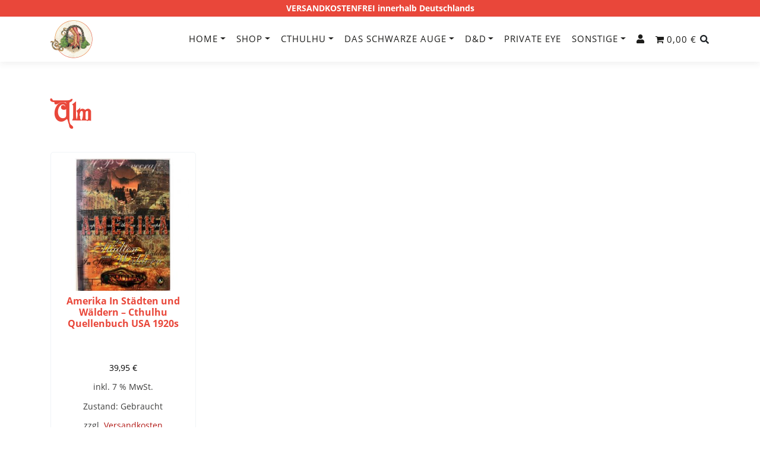

--- FILE ---
content_type: text/html; charset=UTF-8
request_url: https://www.weltentor-rollenspiel.de/produkt-schlagwort/ulm/
body_size: 13709
content:
<!DOCTYPE html>
<html lang="de">
<head>
	<meta charset="UTF-8">
	<meta http-equiv="X-UA-Compatible" content="IE=edge">
	<link rel="shortcut icon" href="https://www.weltentor-rollenspiel.de/wp-content/themes/weltentor-rollenspiel/favicon.ico" type="image/x-icon">
	<meta name="viewport" content="width=device-width, initial-scale=1.0">
	<meta name='robots' content='index, follow, max-image-preview:large, max-snippet:-1, max-video-preview:-1' />

	<!-- This site is optimized with the Yoast SEO plugin v26.7 - https://yoast.com/wordpress/plugins/seo/ -->
	<title>Ulm Archive - Weltentor Rollenspiel</title>
	<link rel="canonical" href="https://www.weltentor-rollenspiel.de/produkt-schlagwort/ulm/" />
	<meta property="og:locale" content="de_DE" />
	<meta property="og:type" content="article" />
	<meta property="og:title" content="Ulm Archive - Weltentor Rollenspiel" />
	<meta property="og:url" content="https://www.weltentor-rollenspiel.de/produkt-schlagwort/ulm/" />
	<meta property="og:site_name" content="Weltentor Rollenspiel" />
	<meta name="twitter:card" content="summary_large_image" />
	<script type="application/ld+json" class="yoast-schema-graph">{"@context":"https://schema.org","@graph":[{"@type":"CollectionPage","@id":"https://www.weltentor-rollenspiel.de/produkt-schlagwort/ulm/","url":"https://www.weltentor-rollenspiel.de/produkt-schlagwort/ulm/","name":"Ulm Archive - Weltentor Rollenspiel","isPartOf":{"@id":"https://www.weltentor-rollenspiel.de/#website"},"primaryImageOfPage":{"@id":"https://www.weltentor-rollenspiel.de/produkt-schlagwort/ulm/#primaryimage"},"image":{"@id":"https://www.weltentor-rollenspiel.de/produkt-schlagwort/ulm/#primaryimage"},"thumbnailUrl":"https://www.weltentor-rollenspiel.de/wp-content/uploads/2021/06/weltentor-rollenspiel-Cthulhu-Amerika-In-Staedten-und-Waeldern-1.jpg","breadcrumb":{"@id":"https://www.weltentor-rollenspiel.de/produkt-schlagwort/ulm/#breadcrumb"},"inLanguage":"de"},{"@type":"ImageObject","inLanguage":"de","@id":"https://www.weltentor-rollenspiel.de/produkt-schlagwort/ulm/#primaryimage","url":"https://www.weltentor-rollenspiel.de/wp-content/uploads/2021/06/weltentor-rollenspiel-Cthulhu-Amerika-In-Staedten-und-Waeldern-1.jpg","contentUrl":"https://www.weltentor-rollenspiel.de/wp-content/uploads/2021/06/weltentor-rollenspiel-Cthulhu-Amerika-In-Staedten-und-Waeldern-1.jpg","width":800,"height":800,"caption":"Amerika In Städten und Wäldern - Cthulhu Quellenbuch USA 1920s"},{"@type":"BreadcrumbList","@id":"https://www.weltentor-rollenspiel.de/produkt-schlagwort/ulm/#breadcrumb","itemListElement":[{"@type":"ListItem","position":1,"name":"Startseite","item":"https://www.weltentor-rollenspiel.de/"},{"@type":"ListItem","position":2,"name":"Ulm"}]},{"@type":"WebSite","@id":"https://www.weltentor-rollenspiel.de/#website","url":"https://www.weltentor-rollenspiel.de/","name":"Weltentor Rollenspiel","description":"Shop","publisher":{"@id":"https://www.weltentor-rollenspiel.de/#/schema/person/c6e085e4e87095d77b390cb892f1c90f"},"potentialAction":[{"@type":"SearchAction","target":{"@type":"EntryPoint","urlTemplate":"https://www.weltentor-rollenspiel.de/?s={search_term_string}"},"query-input":{"@type":"PropertyValueSpecification","valueRequired":true,"valueName":"search_term_string"}}],"inLanguage":"de"},{"@type":["Person","Organization"],"@id":"https://www.weltentor-rollenspiel.de/#/schema/person/c6e085e4e87095d77b390cb892f1c90f","name":"Weltentor Rollenspiel","logo":{"@id":"https://www.weltentor-rollenspiel.de/#/schema/person/image/"},"sameAs":["https://www.weltentor-rollenspiel.de/"]}]}</script>
	<!-- / Yoast SEO plugin. -->


<link rel="alternate" type="application/rss+xml" title="Weltentor Rollenspiel &raquo; Ulm Schlagwort Feed" href="https://www.weltentor-rollenspiel.de/produkt-schlagwort/ulm/feed/" />
<style id='wp-img-auto-sizes-contain-inline-css' type='text/css'>
img:is([sizes=auto i],[sizes^="auto," i]){contain-intrinsic-size:3000px 1500px}
/*# sourceURL=wp-img-auto-sizes-contain-inline-css */
</style>
<style id='wp-block-library-inline-css' type='text/css'>
:root{--wp-block-synced-color:#7a00df;--wp-block-synced-color--rgb:122,0,223;--wp-bound-block-color:var(--wp-block-synced-color);--wp-editor-canvas-background:#ddd;--wp-admin-theme-color:#007cba;--wp-admin-theme-color--rgb:0,124,186;--wp-admin-theme-color-darker-10:#006ba1;--wp-admin-theme-color-darker-10--rgb:0,107,160.5;--wp-admin-theme-color-darker-20:#005a87;--wp-admin-theme-color-darker-20--rgb:0,90,135;--wp-admin-border-width-focus:2px}@media (min-resolution:192dpi){:root{--wp-admin-border-width-focus:1.5px}}.wp-element-button{cursor:pointer}:root .has-very-light-gray-background-color{background-color:#eee}:root .has-very-dark-gray-background-color{background-color:#313131}:root .has-very-light-gray-color{color:#eee}:root .has-very-dark-gray-color{color:#313131}:root .has-vivid-green-cyan-to-vivid-cyan-blue-gradient-background{background:linear-gradient(135deg,#00d084,#0693e3)}:root .has-purple-crush-gradient-background{background:linear-gradient(135deg,#34e2e4,#4721fb 50%,#ab1dfe)}:root .has-hazy-dawn-gradient-background{background:linear-gradient(135deg,#faaca8,#dad0ec)}:root .has-subdued-olive-gradient-background{background:linear-gradient(135deg,#fafae1,#67a671)}:root .has-atomic-cream-gradient-background{background:linear-gradient(135deg,#fdd79a,#004a59)}:root .has-nightshade-gradient-background{background:linear-gradient(135deg,#330968,#31cdcf)}:root .has-midnight-gradient-background{background:linear-gradient(135deg,#020381,#2874fc)}:root{--wp--preset--font-size--normal:16px;--wp--preset--font-size--huge:42px}.has-regular-font-size{font-size:1em}.has-larger-font-size{font-size:2.625em}.has-normal-font-size{font-size:var(--wp--preset--font-size--normal)}.has-huge-font-size{font-size:var(--wp--preset--font-size--huge)}.has-text-align-center{text-align:center}.has-text-align-left{text-align:left}.has-text-align-right{text-align:right}.has-fit-text{white-space:nowrap!important}#end-resizable-editor-section{display:none}.aligncenter{clear:both}.items-justified-left{justify-content:flex-start}.items-justified-center{justify-content:center}.items-justified-right{justify-content:flex-end}.items-justified-space-between{justify-content:space-between}.screen-reader-text{border:0;clip-path:inset(50%);height:1px;margin:-1px;overflow:hidden;padding:0;position:absolute;width:1px;word-wrap:normal!important}.screen-reader-text:focus{background-color:#ddd;clip-path:none;color:#444;display:block;font-size:1em;height:auto;left:5px;line-height:normal;padding:15px 23px 14px;text-decoration:none;top:5px;width:auto;z-index:100000}html :where(.has-border-color){border-style:solid}html :where([style*=border-top-color]){border-top-style:solid}html :where([style*=border-right-color]){border-right-style:solid}html :where([style*=border-bottom-color]){border-bottom-style:solid}html :where([style*=border-left-color]){border-left-style:solid}html :where([style*=border-width]){border-style:solid}html :where([style*=border-top-width]){border-top-style:solid}html :where([style*=border-right-width]){border-right-style:solid}html :where([style*=border-bottom-width]){border-bottom-style:solid}html :where([style*=border-left-width]){border-left-style:solid}html :where(img[class*=wp-image-]){height:auto;max-width:100%}:where(figure){margin:0 0 1em}html :where(.is-position-sticky){--wp-admin--admin-bar--position-offset:var(--wp-admin--admin-bar--height,0px)}@media screen and (max-width:600px){html :where(.is-position-sticky){--wp-admin--admin-bar--position-offset:0px}}

/*# sourceURL=wp-block-library-inline-css */
</style><style id='global-styles-inline-css' type='text/css'>
:root{--wp--preset--aspect-ratio--square: 1;--wp--preset--aspect-ratio--4-3: 4/3;--wp--preset--aspect-ratio--3-4: 3/4;--wp--preset--aspect-ratio--3-2: 3/2;--wp--preset--aspect-ratio--2-3: 2/3;--wp--preset--aspect-ratio--16-9: 16/9;--wp--preset--aspect-ratio--9-16: 9/16;--wp--preset--color--black: #000000;--wp--preset--color--cyan-bluish-gray: #abb8c3;--wp--preset--color--white: #ffffff;--wp--preset--color--pale-pink: #f78da7;--wp--preset--color--vivid-red: #cf2e2e;--wp--preset--color--luminous-vivid-orange: #ff6900;--wp--preset--color--luminous-vivid-amber: #fcb900;--wp--preset--color--light-green-cyan: #7bdcb5;--wp--preset--color--vivid-green-cyan: #00d084;--wp--preset--color--pale-cyan-blue: #8ed1fc;--wp--preset--color--vivid-cyan-blue: #0693e3;--wp--preset--color--vivid-purple: #9b51e0;--wp--preset--gradient--vivid-cyan-blue-to-vivid-purple: linear-gradient(135deg,rgb(6,147,227) 0%,rgb(155,81,224) 100%);--wp--preset--gradient--light-green-cyan-to-vivid-green-cyan: linear-gradient(135deg,rgb(122,220,180) 0%,rgb(0,208,130) 100%);--wp--preset--gradient--luminous-vivid-amber-to-luminous-vivid-orange: linear-gradient(135deg,rgb(252,185,0) 0%,rgb(255,105,0) 100%);--wp--preset--gradient--luminous-vivid-orange-to-vivid-red: linear-gradient(135deg,rgb(255,105,0) 0%,rgb(207,46,46) 100%);--wp--preset--gradient--very-light-gray-to-cyan-bluish-gray: linear-gradient(135deg,rgb(238,238,238) 0%,rgb(169,184,195) 100%);--wp--preset--gradient--cool-to-warm-spectrum: linear-gradient(135deg,rgb(74,234,220) 0%,rgb(151,120,209) 20%,rgb(207,42,186) 40%,rgb(238,44,130) 60%,rgb(251,105,98) 80%,rgb(254,248,76) 100%);--wp--preset--gradient--blush-light-purple: linear-gradient(135deg,rgb(255,206,236) 0%,rgb(152,150,240) 100%);--wp--preset--gradient--blush-bordeaux: linear-gradient(135deg,rgb(254,205,165) 0%,rgb(254,45,45) 50%,rgb(107,0,62) 100%);--wp--preset--gradient--luminous-dusk: linear-gradient(135deg,rgb(255,203,112) 0%,rgb(199,81,192) 50%,rgb(65,88,208) 100%);--wp--preset--gradient--pale-ocean: linear-gradient(135deg,rgb(255,245,203) 0%,rgb(182,227,212) 50%,rgb(51,167,181) 100%);--wp--preset--gradient--electric-grass: linear-gradient(135deg,rgb(202,248,128) 0%,rgb(113,206,126) 100%);--wp--preset--gradient--midnight: linear-gradient(135deg,rgb(2,3,129) 0%,rgb(40,116,252) 100%);--wp--preset--font-size--small: 13px;--wp--preset--font-size--medium: 20px;--wp--preset--font-size--large: 36px;--wp--preset--font-size--x-large: 42px;--wp--preset--spacing--20: 0.44rem;--wp--preset--spacing--30: 0.67rem;--wp--preset--spacing--40: 1rem;--wp--preset--spacing--50: 1.5rem;--wp--preset--spacing--60: 2.25rem;--wp--preset--spacing--70: 3.38rem;--wp--preset--spacing--80: 5.06rem;--wp--preset--shadow--natural: 6px 6px 9px rgba(0, 0, 0, 0.2);--wp--preset--shadow--deep: 12px 12px 50px rgba(0, 0, 0, 0.4);--wp--preset--shadow--sharp: 6px 6px 0px rgba(0, 0, 0, 0.2);--wp--preset--shadow--outlined: 6px 6px 0px -3px rgb(255, 255, 255), 6px 6px rgb(0, 0, 0);--wp--preset--shadow--crisp: 6px 6px 0px rgb(0, 0, 0);}:where(.is-layout-flex){gap: 0.5em;}:where(.is-layout-grid){gap: 0.5em;}body .is-layout-flex{display: flex;}.is-layout-flex{flex-wrap: wrap;align-items: center;}.is-layout-flex > :is(*, div){margin: 0;}body .is-layout-grid{display: grid;}.is-layout-grid > :is(*, div){margin: 0;}:where(.wp-block-columns.is-layout-flex){gap: 2em;}:where(.wp-block-columns.is-layout-grid){gap: 2em;}:where(.wp-block-post-template.is-layout-flex){gap: 1.25em;}:where(.wp-block-post-template.is-layout-grid){gap: 1.25em;}.has-black-color{color: var(--wp--preset--color--black) !important;}.has-cyan-bluish-gray-color{color: var(--wp--preset--color--cyan-bluish-gray) !important;}.has-white-color{color: var(--wp--preset--color--white) !important;}.has-pale-pink-color{color: var(--wp--preset--color--pale-pink) !important;}.has-vivid-red-color{color: var(--wp--preset--color--vivid-red) !important;}.has-luminous-vivid-orange-color{color: var(--wp--preset--color--luminous-vivid-orange) !important;}.has-luminous-vivid-amber-color{color: var(--wp--preset--color--luminous-vivid-amber) !important;}.has-light-green-cyan-color{color: var(--wp--preset--color--light-green-cyan) !important;}.has-vivid-green-cyan-color{color: var(--wp--preset--color--vivid-green-cyan) !important;}.has-pale-cyan-blue-color{color: var(--wp--preset--color--pale-cyan-blue) !important;}.has-vivid-cyan-blue-color{color: var(--wp--preset--color--vivid-cyan-blue) !important;}.has-vivid-purple-color{color: var(--wp--preset--color--vivid-purple) !important;}.has-black-background-color{background-color: var(--wp--preset--color--black) !important;}.has-cyan-bluish-gray-background-color{background-color: var(--wp--preset--color--cyan-bluish-gray) !important;}.has-white-background-color{background-color: var(--wp--preset--color--white) !important;}.has-pale-pink-background-color{background-color: var(--wp--preset--color--pale-pink) !important;}.has-vivid-red-background-color{background-color: var(--wp--preset--color--vivid-red) !important;}.has-luminous-vivid-orange-background-color{background-color: var(--wp--preset--color--luminous-vivid-orange) !important;}.has-luminous-vivid-amber-background-color{background-color: var(--wp--preset--color--luminous-vivid-amber) !important;}.has-light-green-cyan-background-color{background-color: var(--wp--preset--color--light-green-cyan) !important;}.has-vivid-green-cyan-background-color{background-color: var(--wp--preset--color--vivid-green-cyan) !important;}.has-pale-cyan-blue-background-color{background-color: var(--wp--preset--color--pale-cyan-blue) !important;}.has-vivid-cyan-blue-background-color{background-color: var(--wp--preset--color--vivid-cyan-blue) !important;}.has-vivid-purple-background-color{background-color: var(--wp--preset--color--vivid-purple) !important;}.has-black-border-color{border-color: var(--wp--preset--color--black) !important;}.has-cyan-bluish-gray-border-color{border-color: var(--wp--preset--color--cyan-bluish-gray) !important;}.has-white-border-color{border-color: var(--wp--preset--color--white) !important;}.has-pale-pink-border-color{border-color: var(--wp--preset--color--pale-pink) !important;}.has-vivid-red-border-color{border-color: var(--wp--preset--color--vivid-red) !important;}.has-luminous-vivid-orange-border-color{border-color: var(--wp--preset--color--luminous-vivid-orange) !important;}.has-luminous-vivid-amber-border-color{border-color: var(--wp--preset--color--luminous-vivid-amber) !important;}.has-light-green-cyan-border-color{border-color: var(--wp--preset--color--light-green-cyan) !important;}.has-vivid-green-cyan-border-color{border-color: var(--wp--preset--color--vivid-green-cyan) !important;}.has-pale-cyan-blue-border-color{border-color: var(--wp--preset--color--pale-cyan-blue) !important;}.has-vivid-cyan-blue-border-color{border-color: var(--wp--preset--color--vivid-cyan-blue) !important;}.has-vivid-purple-border-color{border-color: var(--wp--preset--color--vivid-purple) !important;}.has-vivid-cyan-blue-to-vivid-purple-gradient-background{background: var(--wp--preset--gradient--vivid-cyan-blue-to-vivid-purple) !important;}.has-light-green-cyan-to-vivid-green-cyan-gradient-background{background: var(--wp--preset--gradient--light-green-cyan-to-vivid-green-cyan) !important;}.has-luminous-vivid-amber-to-luminous-vivid-orange-gradient-background{background: var(--wp--preset--gradient--luminous-vivid-amber-to-luminous-vivid-orange) !important;}.has-luminous-vivid-orange-to-vivid-red-gradient-background{background: var(--wp--preset--gradient--luminous-vivid-orange-to-vivid-red) !important;}.has-very-light-gray-to-cyan-bluish-gray-gradient-background{background: var(--wp--preset--gradient--very-light-gray-to-cyan-bluish-gray) !important;}.has-cool-to-warm-spectrum-gradient-background{background: var(--wp--preset--gradient--cool-to-warm-spectrum) !important;}.has-blush-light-purple-gradient-background{background: var(--wp--preset--gradient--blush-light-purple) !important;}.has-blush-bordeaux-gradient-background{background: var(--wp--preset--gradient--blush-bordeaux) !important;}.has-luminous-dusk-gradient-background{background: var(--wp--preset--gradient--luminous-dusk) !important;}.has-pale-ocean-gradient-background{background: var(--wp--preset--gradient--pale-ocean) !important;}.has-electric-grass-gradient-background{background: var(--wp--preset--gradient--electric-grass) !important;}.has-midnight-gradient-background{background: var(--wp--preset--gradient--midnight) !important;}.has-small-font-size{font-size: var(--wp--preset--font-size--small) !important;}.has-medium-font-size{font-size: var(--wp--preset--font-size--medium) !important;}.has-large-font-size{font-size: var(--wp--preset--font-size--large) !important;}.has-x-large-font-size{font-size: var(--wp--preset--font-size--x-large) !important;}
/*# sourceURL=global-styles-inline-css */
</style>

<style id='classic-theme-styles-inline-css' type='text/css'>
/*! This file is auto-generated */
.wp-block-button__link{color:#fff;background-color:#32373c;border-radius:9999px;box-shadow:none;text-decoration:none;padding:calc(.667em + 2px) calc(1.333em + 2px);font-size:1.125em}.wp-block-file__button{background:#32373c;color:#fff;text-decoration:none}
/*# sourceURL=/wp-includes/css/classic-themes.min.css */
</style>
<link rel='stylesheet' id='wp-bootstrap-blocks-styles-css' href='https://www.weltentor-rollenspiel.de/wp-content/plugins/wp-bootstrap-blocks/build/style-index.css' type='text/css' media='all' />
<link rel='stylesheet' id='contact-form-7-css' href='https://www.weltentor-rollenspiel.de/wp-content/plugins/contact-form-7/includes/css/styles.css' type='text/css' media='all' />
<link rel='stylesheet' id='woocommerce-layout-css' href='https://www.weltentor-rollenspiel.de/wp-content/plugins/woocommerce/assets/css/woocommerce-layout.css' type='text/css' media='all' />
<link rel='stylesheet' id='woocommerce-smallscreen-css' href='https://www.weltentor-rollenspiel.de/wp-content/plugins/woocommerce/assets/css/woocommerce-smallscreen.css' type='text/css' media='only screen and (max-width: 768px)' />
<link rel='stylesheet' id='woocommerce-general-css' href='https://www.weltentor-rollenspiel.de/wp-content/plugins/woocommerce/assets/css/woocommerce.css' type='text/css' media='all' />
<style id='woocommerce-inline-inline-css' type='text/css'>
.woocommerce form .form-row .required { visibility: visible; }
/*# sourceURL=woocommerce-inline-inline-css */
</style>
<link rel='stylesheet' id='bootstrap-css' href='https://www.weltentor-rollenspiel.de/wp-content/themes/weltentor-rollenspiel/bootstrap/css/bootstrap.min.css' type='text/css' media='all' />
<link rel='stylesheet' id='fontawesome-css' href='https://www.weltentor-rollenspiel.de/wp-content/themes/weltentor-rollenspiel/css/fontawesome.min.css' type='text/css' media='all' />
<link rel='stylesheet' id='shop-css' href='https://www.weltentor-rollenspiel.de/wp-content/themes/weltentor-rollenspiel/css/woocommerce.min.css' type='text/css' media='all' />
<link rel='stylesheet' id='animate-css' href='https://www.weltentor-rollenspiel.de/wp-content/themes/weltentor-rollenspiel/css/animate.min.css' type='text/css' media='all' />
<link rel='stylesheet' id='aos-css-css' href='https://www.weltentor-rollenspiel.de/wp-content/themes/weltentor-rollenspiel/css/aos.min.css' type='text/css' media='all' />
<link rel='stylesheet' id='style-css' href='https://www.weltentor-rollenspiel.de/wp-content/themes/weltentor-rollenspiel/style.css' type='text/css' media='all' />
<link rel='stylesheet' id='fancybox-css' href='https://www.weltentor-rollenspiel.de/wp-content/plugins/easy-fancybox/fancybox/1.5.4/jquery.fancybox.min.css' type='text/css' media='screen' />
<link rel='stylesheet' id='wpmenucart-icons-css' href='https://www.weltentor-rollenspiel.de/wp-content/plugins/wp-menu-cart-pro/assets/css/wpmenucart-icons-pro.min.css' type='text/css' media='all' />
<style id='wpmenucart-icons-inline-css' type='text/css'>
@font-face {
	font-family:'WPMenuCart';
	src: url('https://www.weltentor-rollenspiel.de/wp-content/plugins/wp-menu-cart-pro/assets/fonts/WPMenuCart.eot');
	src: url('https://www.weltentor-rollenspiel.de/wp-content/plugins/wp-menu-cart-pro/assets/fonts/WPMenuCart.eot?#iefix') format('embedded-opentype'),
		 url('https://www.weltentor-rollenspiel.de/wp-content/plugins/wp-menu-cart-pro/assets/fonts/WPMenuCart.woff2') format('woff2'),
		 url('https://www.weltentor-rollenspiel.de/wp-content/plugins/wp-menu-cart-pro/assets/fonts/WPMenuCart.woff') format('woff'),
		 url('https://www.weltentor-rollenspiel.de/wp-content/plugins/wp-menu-cart-pro/assets/fonts/WPMenuCart.ttf') format('truetype'),
		 url('https://www.weltentor-rollenspiel.de/wp-content/plugins/wp-menu-cart-pro/assets/fonts/WPMenuCart.svg#WPMenuCart') format('svg');
	font-weight:normal;
	font-style:normal;
	font-display:swap;
}
/*# sourceURL=wpmenucart-icons-inline-css */
</style>
<link rel='stylesheet' id='wpmenucart-css' href='https://www.weltentor-rollenspiel.de/wp-content/plugins/wp-menu-cart-pro/assets/css/wpmenucart-main.min.css' type='text/css' media='all' />
<link rel='stylesheet' id='woocommerce-gzd-layout-css' href='https://www.weltentor-rollenspiel.de/wp-content/plugins/woocommerce-germanized/build/static/layout-styles.css' type='text/css' media='all' />
<style id='woocommerce-gzd-layout-inline-css' type='text/css'>
.woocommerce-checkout .shop_table { background-color: #eeeeee; } .product p.deposit-packaging-type { font-size: 1.2em !important; } p.woocommerce-shipping-destination { display: none; }
                .wc-gzd-nutri-score-value-a {
                    background: url(https://www.weltentor-rollenspiel.de/wp-content/plugins/woocommerce-germanized/assets/images/nutri-score-a.svg) no-repeat;
                }
                .wc-gzd-nutri-score-value-b {
                    background: url(https://www.weltentor-rollenspiel.de/wp-content/plugins/woocommerce-germanized/assets/images/nutri-score-b.svg) no-repeat;
                }
                .wc-gzd-nutri-score-value-c {
                    background: url(https://www.weltentor-rollenspiel.de/wp-content/plugins/woocommerce-germanized/assets/images/nutri-score-c.svg) no-repeat;
                }
                .wc-gzd-nutri-score-value-d {
                    background: url(https://www.weltentor-rollenspiel.de/wp-content/plugins/woocommerce-germanized/assets/images/nutri-score-d.svg) no-repeat;
                }
                .wc-gzd-nutri-score-value-e {
                    background: url(https://www.weltentor-rollenspiel.de/wp-content/plugins/woocommerce-germanized/assets/images/nutri-score-e.svg) no-repeat;
                }
            
/*# sourceURL=woocommerce-gzd-layout-inline-css */
</style>
<script type="text/javascript" src="https://www.weltentor-rollenspiel.de/wp-includes/js/jquery/jquery.min.js" id="jquery-core-js"></script>
<script type="text/javascript" src="https://www.weltentor-rollenspiel.de/wp-includes/js/jquery/jquery-migrate.min.js" id="jquery-migrate-js"></script>
<script type="text/javascript" src="https://www.weltentor-rollenspiel.de/wp-content/plugins/woocommerce/assets/js/jquery-blockui/jquery.blockUI.min.js" id="wc-jquery-blockui-js" defer="defer" data-wp-strategy="defer"></script>
<script type="text/javascript" id="wc-add-to-cart-js-extra">
/* <![CDATA[ */
var wc_add_to_cart_params = {"ajax_url":"/wp-admin/admin-ajax.php","wc_ajax_url":"/?wc-ajax=%%endpoint%%","i18n_view_cart":"Warenkorb anzeigen","cart_url":"https://www.weltentor-rollenspiel.de/warenkorb/","is_cart":"","cart_redirect_after_add":"no"};
//# sourceURL=wc-add-to-cart-js-extra
/* ]]> */
</script>
<script type="text/javascript" src="https://www.weltentor-rollenspiel.de/wp-content/plugins/woocommerce/assets/js/frontend/add-to-cart.min.js" id="wc-add-to-cart-js" defer="defer" data-wp-strategy="defer"></script>
<script type="text/javascript" src="https://www.weltentor-rollenspiel.de/wp-content/plugins/woocommerce/assets/js/js-cookie/js.cookie.min.js" id="wc-js-cookie-js" defer="defer" data-wp-strategy="defer"></script>
<script type="text/javascript" id="woocommerce-js-extra">
/* <![CDATA[ */
var woocommerce_params = {"ajax_url":"/wp-admin/admin-ajax.php","wc_ajax_url":"/?wc-ajax=%%endpoint%%","i18n_password_show":"Passwort anzeigen","i18n_password_hide":"Passwort ausblenden"};
//# sourceURL=woocommerce-js-extra
/* ]]> */
</script>
<script type="text/javascript" src="https://www.weltentor-rollenspiel.de/wp-content/plugins/woocommerce/assets/js/frontend/woocommerce.min.js" id="woocommerce-js" defer="defer" data-wp-strategy="defer"></script>
<script type="text/javascript" id="wc-gzd-unit-price-observer-queue-js-extra">
/* <![CDATA[ */
var wc_gzd_unit_price_observer_queue_params = {"ajax_url":"/wp-admin/admin-ajax.php","wc_ajax_url":"/?wc-ajax=%%endpoint%%","refresh_unit_price_nonce":"bb6dd58b7a"};
//# sourceURL=wc-gzd-unit-price-observer-queue-js-extra
/* ]]> */
</script>
<script type="text/javascript" src="https://www.weltentor-rollenspiel.de/wp-content/plugins/woocommerce-germanized/build/static/unit-price-observer-queue.js" id="wc-gzd-unit-price-observer-queue-js" defer="defer" data-wp-strategy="defer"></script>
<script type="text/javascript" src="https://www.weltentor-rollenspiel.de/wp-content/plugins/woocommerce/assets/js/accounting/accounting.min.js" id="wc-accounting-js"></script>
<script type="text/javascript" id="wc-gzd-unit-price-observer-js-extra">
/* <![CDATA[ */
var wc_gzd_unit_price_observer_params = {"wrapper":".product","price_selector":{"p.price":{"is_total_price":false,"is_primary_selector":true,"quantity_selector":""}},"replace_price":"1","product_id":"1193","price_decimal_sep":",","price_thousand_sep":".","qty_selector":"input.quantity, input.qty","refresh_on_load":""};
//# sourceURL=wc-gzd-unit-price-observer-js-extra
/* ]]> */
</script>
<script type="text/javascript" src="https://www.weltentor-rollenspiel.de/wp-content/plugins/woocommerce-germanized/build/static/unit-price-observer.js" id="wc-gzd-unit-price-observer-js" defer="defer" data-wp-strategy="defer"></script>
<link rel="https://api.w.org/" href="https://www.weltentor-rollenspiel.de/wp-json/" /><link rel="alternate" title="JSON" type="application/json" href="https://www.weltentor-rollenspiel.de/wp-json/wp/v2/product_tag/288" />    <style>
    .quantity input::-webkit-outer-spin-button,
    .quantity input::-webkit-inner-spin-button {
        display: none;
        margin: 0;
    }
    .quantity input.qty {
        appearance: textfield;
        -webkit-appearance: none;
        -moz-appearance: textfield;
    }
    </style>
    	<noscript><style>.woocommerce-product-gallery{ opacity: 1 !important; }</style></noscript>
			<style type="text/css" id="wp-custom-css">
			#fancybox-content { border-width: 0px !important; }

.woocommerce .actions button.button:disabled {
  -webkit-transition: all 0.5s;
  -moz-transition: all 0.5s;
  -ms-transition: all 0.5s;
  -o-transition: all 0.5s;
  transition: all 0.5s;
  line-height: 34px;
  border-radius: 0;
  border: 0;
  background-color: #e1955e;
  color: #fff;
  box-shadow: none;
  text-shadow: none;
  padding-left: 10px;
  padding-right: 10px;
}

.woocommerce .actions button.button:disabled:hover {
  -webkit-transition: all 0.5s;
  -moz-transition: all 0.5s;
  -ms-transition: all 0.5s;
  -o-transition: all 0.5s;
  transition: all 0.5s;
  line-height: 34px;
  border-radius: 0;
  border: 0;
  background-color: #ed6f12;
  color: #fff;
  box-shadow: none;
  text-shadow: none;
  padding-left: 10px;
  padding-right: 10px;
}

.woocommerce-cart table.cart td.actions .coupon .input-text { padding: 14px 6px 14px; }		</style>
		<link rel='stylesheet' id='wc-blocks-style-css' href='https://www.weltentor-rollenspiel.de/wp-content/plugins/woocommerce/assets/client/blocks/wc-blocks.css' type='text/css' media='all' />
</head>
<body ontouchstart="" class="archive tax-product_tag term-ulm term-288 wp-theme-weltentor-rollenspiel theme-weltentor-rollenspiel woocommerce woocommerce-page woocommerce-no-js">
	<noscript>
    	<div class="alert alert-warning">
    	    <a href="#" class="close" data-dismiss="alert">&times;</a>
    	    Um den vollen Funktionsumfang dieser Webseite zu erfahren, benötigen Sie JavaScript. Hier finden Sie die <a target="_blank" href="http://www.enable-javascript.com/de/">Anleitung wie Sie JavaScript in Ihrem Browser einschalten</a>.    	</div>
	</noscript>
    <div class="scrollToTop aos-item" data-aos="fade-up"><i class="fas fa-angle-up"></i></div>
    <div class="page-wrapper">
		<div class="header-top">VERSANDKOSTENFREI innerhalb Deutschlands</div>
    	<!-- header-container - Anfang -->
		<header id="masthead" class="site-header header-contained is-sticky no-scroll no-t h-on-top" role="banner">
			<div class="followWrap" style="height: 75px;">
				<div class="container">
					<div class="site-branding">
						<div class="site-brand-inner site-image-logo">
														<a href="https://www.weltentor-rollenspiel.de/" title="Weltentor Rollenspiel" rel="home"><img id="logo_img" src="https://www.weltentor-rollenspiel.de/wp-content/uploads/2021/05/weltentor-logo-icon@2x.png" alt="Weltentor Rollenspiel"></a>
													</div>
					</div>
					<div class="header-right-wrapper">
						<a href="#0" id="nav-toggle">Menü<span></span></a>
						<nav id="site-navigation" class="main-navigation" role="navigation">
														<!-- Suche -Anfang -->
							<div class="header-dropdown-buttons">
								<div class="btn-group dropdown">
									<button type="button" class="btn dropdown-toggle" data-toggle="dropdown"><i class="fas fa-search"></i></button>
									<ul class="dropdown-menu dropdown-menu-right">
										<li class="btn-close"><button type="button" class="close">&times;</button></li>
										<li>
											<form role="search" class="search-box" method="get" action="https://www.weltentor-rollenspiel.de/">
	<div class="form-group row">
		<div class="col">
			<input id="search-form-1" type="text" class="form-control" placeholder="Suche..." value="" name="s">
			<button class="btn btn-primary">
    			<i class="fas fa-search"></i>
			</button>
			<input type="hidden" name="post_type" value="product" />
		</div>
	</div>
</form>										</li>
									</ul>
								</div>
							</div>
							<!-- Suche - Ende -->
														<ul id="menu-hauptmenue" class="nav-menu"><li itemscope="itemscope" itemtype="https://www.schema.org/SiteNavigationElement" id="menu-item-31" class="menu-item menu-item-type-post_type menu-item-object-page menu-item-home menu-item-has-children dropdown menu-item-31 nav-item"><a title="Home" href="https://www.weltentor-rollenspiel.de/" data-hover="dropdown" aria-haspopup="true" aria-expanded="false" class="dropdown-toggle nav-link" id="menu-item-dropdown-31">Home</a>
<ul class="sub-menu" aria-labelledby="menu-item-dropdown-31" role="menu">
	<li itemscope="itemscope" itemtype="https://www.schema.org/SiteNavigationElement" id="menu-item-32" class="menu-item menu-item-type-post_type menu-item-object-page menu-item-32 nav-item"><a title="Über uns" href="https://www.weltentor-rollenspiel.de/ueber-uns/" class="dropdown-item">Über uns</a></li>
	<li itemscope="itemscope" itemtype="https://www.schema.org/SiteNavigationElement" id="menu-item-2307" class="menu-item menu-item-type-post_type menu-item-object-page menu-item-2307 nav-item"><a title="Ankauf" href="https://www.weltentor-rollenspiel.de/home/ankauf/" class="dropdown-item">Ankauf</a></li>
	<li itemscope="itemscope" itemtype="https://www.schema.org/SiteNavigationElement" id="menu-item-55" class="menu-item menu-item-type-post_type menu-item-object-page menu-item-55 nav-item"><a title="Kontakt" href="https://www.weltentor-rollenspiel.de/kontakt/" class="dropdown-item">Kontakt</a></li>
</ul>
</li>
<li itemscope="itemscope" itemtype="https://www.schema.org/SiteNavigationElement" id="menu-item-105" class="menu-item menu-item-type-post_type menu-item-object-page menu-item-has-children dropdown menu-item-105 nav-item"><a title="Shop" href="https://www.weltentor-rollenspiel.de/shop/" data-hover="dropdown" aria-haspopup="true" aria-expanded="false" class="dropdown-toggle nav-link" id="menu-item-dropdown-105">Shop</a>
<ul class="sub-menu" aria-labelledby="menu-item-dropdown-105" role="menu">
	<li itemscope="itemscope" itemtype="https://www.schema.org/SiteNavigationElement" id="menu-item-1075" class="menu-item menu-item-type-taxonomy menu-item-object-product_cat menu-item-1075 nav-item"><a title="Weltentor&#039;s Best - unsere Empfehlung" href="https://www.weltentor-rollenspiel.de/shop/kategorie/weltentors-best/" class="dropdown-item">Weltentor&#8217;s Best &#8211; unsere Empfehlung</a></li>
	<li itemscope="itemscope" itemtype="https://www.schema.org/SiteNavigationElement" id="menu-item-590" class="menu-item menu-item-type-taxonomy menu-item-object-product_cat menu-item-590 nav-item"><a title="Neuheiten" href="https://www.weltentor-rollenspiel.de/shop/kategorie/neuheiten/" class="dropdown-item">Neuheiten</a></li>
	<li itemscope="itemscope" itemtype="https://www.schema.org/SiteNavigationElement" id="menu-item-589" class="menu-item menu-item-type-taxonomy menu-item-object-product_cat menu-item-589 nav-item"><a title="Coming Soon / Blick über den Horizont" href="https://www.weltentor-rollenspiel.de/shop/kategorie/coming-soon-blick-ueber-den-horizont/" class="dropdown-item">Coming Soon / Blick über den Horizont</a></li>
	<li itemscope="itemscope" itemtype="https://www.schema.org/SiteNavigationElement" id="menu-item-587" class="menu-item menu-item-type-taxonomy menu-item-object-product_cat menu-item-587 nav-item"><a title="Angebote / Sale" href="https://www.weltentor-rollenspiel.de/shop/kategorie/angebote-sale/" class="dropdown-item">Angebote / Sale</a></li>
	<li itemscope="itemscope" itemtype="https://www.schema.org/SiteNavigationElement" id="menu-item-588" class="menu-item menu-item-type-taxonomy menu-item-object-product_cat menu-item-588 nav-item"><a title="Aus unserem Tresor / Schatzkiste" href="https://www.weltentor-rollenspiel.de/shop/kategorie/aus-unserem-tresor-schatzkiste/" class="dropdown-item">Aus unserem Tresor / Schatzkiste</a></li>
</ul>
</li>
<li itemscope="itemscope" itemtype="https://www.schema.org/SiteNavigationElement" id="menu-item-563" class="menu-item menu-item-type-taxonomy menu-item-object-product_cat menu-item-has-children dropdown menu-item-563 nav-item"><a title="Cthulhu" href="https://www.weltentor-rollenspiel.de/shop/kategorie/rollenspiele/cthulhu-de/" data-hover="dropdown" aria-haspopup="true" aria-expanded="false" class="dropdown-toggle nav-link" id="menu-item-dropdown-563">Cthulhu</a>
<ul class="sub-menu" aria-labelledby="menu-item-dropdown-563" role="menu">
	<li itemscope="itemscope" itemtype="https://www.schema.org/SiteNavigationElement" id="menu-item-564" class="menu-item menu-item-type-taxonomy menu-item-object-product_cat menu-item-564 nav-item"><a title="Abenteuer" href="https://www.weltentor-rollenspiel.de/shop/kategorie/rollenspiele/cthulhu-de/abenteuer/" class="dropdown-item">Abenteuer</a></li>
	<li itemscope="itemscope" itemtype="https://www.schema.org/SiteNavigationElement" id="menu-item-565" class="menu-item menu-item-type-taxonomy menu-item-object-product_cat menu-item-565 nav-item"><a title="Regelwerke" href="https://www.weltentor-rollenspiel.de/shop/kategorie/rollenspiele/cthulhu-de/regelwerke/" class="dropdown-item">Regelwerke</a></li>
	<li itemscope="itemscope" itemtype="https://www.schema.org/SiteNavigationElement" id="menu-item-566" class="menu-item menu-item-type-taxonomy menu-item-object-product_cat menu-item-566 nav-item"><a title="Sonstiges" href="https://www.weltentor-rollenspiel.de/shop/kategorie/rollenspiele/cthulhu-de/sonstiges/" class="dropdown-item">Sonstiges</a></li>
	<li itemscope="itemscope" itemtype="https://www.schema.org/SiteNavigationElement" id="menu-item-567" class="menu-item menu-item-type-taxonomy menu-item-object-product_cat menu-item-567 nav-item"><a title="Spielhilfen und Quellenbände" href="https://www.weltentor-rollenspiel.de/shop/kategorie/rollenspiele/cthulhu-de/spielhilfen-und-quellenbaende/" class="dropdown-item">Spielhilfen und Quellenbände</a></li>
	<li itemscope="itemscope" itemtype="https://www.schema.org/SiteNavigationElement" id="menu-item-568" class="menu-item menu-item-type-taxonomy menu-item-object-product_cat menu-item-568 nav-item"><a title="Cthulhu (EN)" href="https://www.weltentor-rollenspiel.de/shop/kategorie/rollenspiele/cthulhu-en/" class="dropdown-item">Cthulhu (EN)</a></li>
</ul>
</li>
<li itemscope="itemscope" itemtype="https://www.schema.org/SiteNavigationElement" id="menu-item-569" class="menu-item menu-item-type-taxonomy menu-item-object-product_cat menu-item-has-children dropdown menu-item-569 nav-item"><a title="Das Schwarze Auge" href="https://www.weltentor-rollenspiel.de/shop/kategorie/rollenspiele/das-schwarze-auge-dsa/" data-hover="dropdown" aria-haspopup="true" aria-expanded="false" class="dropdown-toggle nav-link" id="menu-item-dropdown-569">Das Schwarze Auge</a>
<ul class="sub-menu" aria-labelledby="menu-item-dropdown-569" role="menu">
	<li itemscope="itemscope" itemtype="https://www.schema.org/SiteNavigationElement" id="menu-item-570" class="menu-item menu-item-type-taxonomy menu-item-object-product_cat menu-item-has-children dropdown menu-item-570 nav-item"><a title="DSA 1 bis 4" href="https://www.weltentor-rollenspiel.de/shop/kategorie/rollenspiele/das-schwarze-auge-dsa/dsa-1-bis-4/" class="dropdown-item">DSA 1 bis 4</a>
	<ul class="sub-menu" aria-labelledby="menu-item-dropdown-569" role="menu">
		<li itemscope="itemscope" itemtype="https://www.schema.org/SiteNavigationElement" id="menu-item-571" class="menu-item menu-item-type-taxonomy menu-item-object-product_cat menu-item-571 nav-item"><a title="Abenteuer" href="https://www.weltentor-rollenspiel.de/shop/kategorie/rollenspiele/das-schwarze-auge-dsa/dsa-1-bis-4/abenteuer-dsa-1-bis-4/" class="dropdown-item">Abenteuer</a></li>
		<li itemscope="itemscope" itemtype="https://www.schema.org/SiteNavigationElement" id="menu-item-572" class="menu-item menu-item-type-taxonomy menu-item-object-product_cat menu-item-572 nav-item"><a title="Regelwerke" href="https://www.weltentor-rollenspiel.de/shop/kategorie/rollenspiele/das-schwarze-auge-dsa/dsa-1-bis-4/regelwerke-dsa-1-bis-4/" class="dropdown-item">Regelwerke</a></li>
		<li itemscope="itemscope" itemtype="https://www.schema.org/SiteNavigationElement" id="menu-item-573" class="menu-item menu-item-type-taxonomy menu-item-object-product_cat menu-item-573 nav-item"><a title="Sonstiges" href="https://www.weltentor-rollenspiel.de/shop/kategorie/rollenspiele/das-schwarze-auge-dsa/dsa-1-bis-4/sonstiges-dsa-1-bis-4/" class="dropdown-item">Sonstiges</a></li>
		<li itemscope="itemscope" itemtype="https://www.schema.org/SiteNavigationElement" id="menu-item-574" class="menu-item menu-item-type-taxonomy menu-item-object-product_cat menu-item-574 nav-item"><a title="Spielhilfen und Quellenbände" href="https://www.weltentor-rollenspiel.de/shop/kategorie/rollenspiele/das-schwarze-auge-dsa/dsa-1-bis-4/spielhilfen-und-quellenbaende-dsa-1-bis-4/" class="dropdown-item">Spielhilfen und Quellenbände</a></li>
	</ul>
</li>
	<li itemscope="itemscope" itemtype="https://www.schema.org/SiteNavigationElement" id="menu-item-575" class="menu-item menu-item-type-taxonomy menu-item-object-product_cat menu-item-has-children dropdown menu-item-575 nav-item"><a title="DSA 5" href="https://www.weltentor-rollenspiel.de/shop/kategorie/rollenspiele/das-schwarze-auge-dsa/dsa-5/" class="dropdown-item">DSA 5</a>
	<ul class="sub-menu" aria-labelledby="menu-item-dropdown-569" role="menu">
		<li itemscope="itemscope" itemtype="https://www.schema.org/SiteNavigationElement" id="menu-item-576" class="menu-item menu-item-type-taxonomy menu-item-object-product_cat menu-item-576 nav-item"><a title="Abenteuer" href="https://www.weltentor-rollenspiel.de/shop/kategorie/rollenspiele/das-schwarze-auge-dsa/dsa-5/abenteuer-das-schwarze-auge/" class="dropdown-item">Abenteuer</a></li>
		<li itemscope="itemscope" itemtype="https://www.schema.org/SiteNavigationElement" id="menu-item-577" class="menu-item menu-item-type-taxonomy menu-item-object-product_cat menu-item-577 nav-item"><a title="Regelwerke" href="https://www.weltentor-rollenspiel.de/shop/kategorie/rollenspiele/das-schwarze-auge-dsa/dsa-5/regelwerke-das-schwarze-auge/" class="dropdown-item">Regelwerke</a></li>
		<li itemscope="itemscope" itemtype="https://www.schema.org/SiteNavigationElement" id="menu-item-4102" class="menu-item menu-item-type-taxonomy menu-item-object-product_cat menu-item-4102 nav-item"><a title="Taschenbücher" href="https://www.weltentor-rollenspiel.de/shop/kategorie/rollenspiele/das-schwarze-auge-dsa/dsa-5/taschenbuecher-dasschwarzeauge-dsa5/" class="dropdown-item">Taschenbücher</a></li>
		<li itemscope="itemscope" itemtype="https://www.schema.org/SiteNavigationElement" id="menu-item-578" class="menu-item menu-item-type-taxonomy menu-item-object-product_cat menu-item-578 nav-item"><a title="Sonstiges" href="https://www.weltentor-rollenspiel.de/shop/kategorie/rollenspiele/das-schwarze-auge-dsa/dsa-5/sonstiges-das-schwarze-auge/" class="dropdown-item">Sonstiges</a></li>
		<li itemscope="itemscope" itemtype="https://www.schema.org/SiteNavigationElement" id="menu-item-579" class="menu-item menu-item-type-taxonomy menu-item-object-product_cat menu-item-579 nav-item"><a title="Spielhilfen und Quellenbände" href="https://www.weltentor-rollenspiel.de/shop/kategorie/rollenspiele/das-schwarze-auge-dsa/dsa-5/spielhilfen-und-quellenbaende-das-schwarze-auge/" class="dropdown-item">Spielhilfen und Quellenbände</a></li>
		<li itemscope="itemscope" itemtype="https://www.schema.org/SiteNavigationElement" id="menu-item-5022" class="menu-item menu-item-type-taxonomy menu-item-object-product_cat menu-item-5022 nav-item"><a title="Aventurische Regionen" href="https://www.weltentor-rollenspiel.de/shop/kategorie/rollenspiele/das-schwarze-auge-dsa/dsa-5/aventurische-regionen-das-schwarze-auge/" class="dropdown-item">Aventurische Regionen</a></li>
	</ul>
</li>
	<li itemscope="itemscope" itemtype="https://www.schema.org/SiteNavigationElement" id="menu-item-2789" class="menu-item menu-item-type-taxonomy menu-item-object-product_cat menu-item-2789 nav-item"><a title="Remastered" href="https://www.weltentor-rollenspiel.de/shop/kategorie/rollenspiele/das-schwarze-auge-dsa/remastered/" class="dropdown-item">Remastered</a></li>
	<li itemscope="itemscope" itemtype="https://www.schema.org/SiteNavigationElement" id="menu-item-2790" class="menu-item menu-item-type-taxonomy menu-item-object-product_cat menu-item-2790 nav-item"><a title="Tharun &amp; Myranor" href="https://www.weltentor-rollenspiel.de/shop/kategorie/rollenspiele/das-schwarze-auge-dsa/tharun-myranor/" class="dropdown-item">Tharun &amp; Myranor</a></li>
</ul>
</li>
<li itemscope="itemscope" itemtype="https://www.schema.org/SiteNavigationElement" id="menu-item-7447" class="menu-item menu-item-type-taxonomy menu-item-object-product_cat menu-item-has-children dropdown menu-item-7447 nav-item"><a title="D&amp;D" href="https://www.weltentor-rollenspiel.de/shop/kategorie/rollenspiele/dungeons-dragons/" data-hover="dropdown" aria-haspopup="true" aria-expanded="false" class="dropdown-toggle nav-link" id="menu-item-dropdown-7447">D&amp;D</a>
<ul class="sub-menu" aria-labelledby="menu-item-dropdown-7447" role="menu">
	<li itemscope="itemscope" itemtype="https://www.schema.org/SiteNavigationElement" id="menu-item-7448" class="menu-item menu-item-type-taxonomy menu-item-object-product_cat menu-item-7448 nav-item"><a title="Dungeons &amp; Dragons 1-4" href="https://www.weltentor-rollenspiel.de/shop/kategorie/rollenspiele/dungeons-dragons/dd-dungeons-dragons/" class="dropdown-item">Dungeons &amp; Dragons 1-4</a></li>
	<li itemscope="itemscope" itemtype="https://www.schema.org/SiteNavigationElement" id="menu-item-7449" class="menu-item menu-item-type-taxonomy menu-item-object-product_cat menu-item-7449 nav-item"><a title="Dungeons &amp; Dragons 5" href="https://www.weltentor-rollenspiel.de/shop/kategorie/rollenspiele/dungeons-dragons/dd-dungeons-dragons-5/" class="dropdown-item">Dungeons &amp; Dragons 5</a></li>
</ul>
</li>
<li itemscope="itemscope" itemtype="https://www.schema.org/SiteNavigationElement" id="menu-item-580" class="menu-item menu-item-type-taxonomy menu-item-object-product_cat menu-item-580 nav-item"><a title="Private Eye" href="https://www.weltentor-rollenspiel.de/shop/kategorie/rollenspiele/private-eye/" class="nav-link">Private Eye</a></li>
<li itemscope="itemscope" itemtype="https://www.schema.org/SiteNavigationElement" id="menu-item-582" class="menu-item menu-item-type-taxonomy menu-item-object-product_cat menu-item-has-children dropdown menu-item-582 nav-item"><a title="Sonstige" href="https://www.weltentor-rollenspiel.de/shop/kategorie/sonstige/" data-hover="dropdown" aria-haspopup="true" aria-expanded="false" class="dropdown-toggle nav-link" id="menu-item-dropdown-582">Sonstige</a>
<ul class="sub-menu" aria-labelledby="menu-item-dropdown-582" role="menu">
	<li itemscope="itemscope" itemtype="https://www.schema.org/SiteNavigationElement" id="menu-item-6452" class="menu-item menu-item-type-taxonomy menu-item-object-product_cat menu-item-6452 nav-item"><a title="AD&amp;D - Advanced Dungeons &amp; Dragons" href="https://www.weltentor-rollenspiel.de/shop/kategorie/sonstige/add-advanced-dungeons-dragons/" class="dropdown-item">AD&amp;D &#8211; Advanced Dungeons &amp; Dragons</a></li>
	<li itemscope="itemscope" itemtype="https://www.schema.org/SiteNavigationElement" id="menu-item-583" class="menu-item menu-item-type-taxonomy menu-item-object-product_cat menu-item-583 nav-item"><a title="Bücher und Romane" href="https://www.weltentor-rollenspiel.de/shop/kategorie/sonstige/buecher-und-romane/" class="dropdown-item">Bücher und Romane</a></li>
	<li itemscope="itemscope" itemtype="https://www.schema.org/SiteNavigationElement" id="menu-item-584" class="menu-item menu-item-type-taxonomy menu-item-object-product_cat menu-item-584 nav-item"><a title="CD’s zu Rollenspielen" href="https://www.weltentor-rollenspiel.de/shop/kategorie/sonstige/cds-zu-rollenspielen/" class="dropdown-item">CD’s zu Rollenspielen</a></li>
	<li itemscope="itemscope" itemtype="https://www.schema.org/SiteNavigationElement" id="menu-item-585" class="menu-item menu-item-type-taxonomy menu-item-object-product_cat menu-item-585 nav-item"><a title="Gesellschaftsspiele – Das Beste" href="https://www.weltentor-rollenspiel.de/shop/kategorie/sonstige/gesellschaftsspiele-das-beste/" class="dropdown-item">Gesellschaftsspiele – Das Beste</a></li>
	<li itemscope="itemscope" itemtype="https://www.schema.org/SiteNavigationElement" id="menu-item-2293" class="menu-item menu-item-type-taxonomy menu-item-object-product_cat menu-item-2293 nav-item"><a title="Sonstige Rollenspiele" href="https://www.weltentor-rollenspiel.de/shop/kategorie/rollenspiele/sonstige-rollenspiele/" class="dropdown-item">Sonstige Rollenspiele</a></li>
	<li itemscope="itemscope" itemtype="https://www.schema.org/SiteNavigationElement" id="menu-item-586" class="menu-item menu-item-type-taxonomy menu-item-object-product_cat menu-item-586 nav-item"><a title="Würfel" href="https://www.weltentor-rollenspiel.de/shop/kategorie/sonstige/wuerfel/" class="dropdown-item">Würfel</a></li>
</ul>
</li>
<li itemscope="itemscope" itemtype="https://www.schema.org/SiteNavigationElement" id="menu-item-591" class="menu-item menu-item-type-custom menu-item-object-custom menu-item-591 nav-item"><a href="https://www.weltentor-rollenspiel.de/mein-konto/" class="nav-link"><i class="fa fa-user"></i></a></li>
<li class="menu-item wpmenucart wpmenucartli wpmenucart-display-standard menu-item nav-item wp-block-navigation-item wp-block-navigation-link empty" style="">
	
	
	<a class="wpmenucart-contents empty-wpmenucart-visible wp-block-navigation-item__content" href="https://www.weltentor-rollenspiel.de/shop/" title="Einkaufen beginnen">
		<i class="wpmenucart-icon-shopping-cart-0" role="img" aria-label="Warenkorb"></i><span class="amount">0,00&nbsp;&euro;</span>
	</a>
	
	
	
</li></ul>						</nav>
					</div>
				</div>
			</div>
			<div class="clearfix"></div>
		</header>
		<!-- header-container - Ende -->
		<!-- Sektion - Shop - Anfang -->
		<section id="wro-shop" class="sektion shop-content">
			<div class="container">
				<div class="row">
					<div class="col">
												
			
				<h1 class="page-title">Ulm</h1>

			
			
			
				<div class="woocommerce-notices-wrapper"></div>
				<ul class="products columns-4">

																					<li class="product type-product post-1193 status-publish first instock product_cat-cthulhu-de product_cat-spielhilfen-und-quellenbaende product_cat-rollenspiele product_tag-fantasy product_tag-cthulhu product_tag-lovecraft product_tag-horror-rollenspiel product_tag-gruppenabenteuer product_tag-ulm product_tag-rollenspiel product_tag-pnp product_tag-rpg has-post-thumbnail taxable shipping-taxable purchasable product-type-simple has-product-safety-information">
	<a href="https://www.weltentor-rollenspiel.de/shop/cthulhu-amerika-in-staedten-und-waeldern-quellenbuch-usa-1920s/" class="woocommerce-LoopProduct-link woocommerce-loop-product__link"><img width="300" height="300" src="https://www.weltentor-rollenspiel.de/wp-content/uploads/2021/06/weltentor-rollenspiel-Cthulhu-Amerika-In-Staedten-und-Waeldern-1-300x300.jpg" class="attachment-woocommerce_thumbnail size-woocommerce_thumbnail" alt="Amerika In Städten und Wäldern - Cthulhu Quellenbuch USA 1920s" decoding="async" fetchpriority="high" srcset="https://www.weltentor-rollenspiel.de/wp-content/uploads/2021/06/weltentor-rollenspiel-Cthulhu-Amerika-In-Staedten-und-Waeldern-1-300x300.jpg 300w, https://www.weltentor-rollenspiel.de/wp-content/uploads/2021/06/weltentor-rollenspiel-Cthulhu-Amerika-In-Staedten-und-Waeldern-1-150x150.jpg 150w, https://www.weltentor-rollenspiel.de/wp-content/uploads/2021/06/weltentor-rollenspiel-Cthulhu-Amerika-In-Staedten-und-Waeldern-1-768x768.jpg 768w, https://www.weltentor-rollenspiel.de/wp-content/uploads/2021/06/weltentor-rollenspiel-Cthulhu-Amerika-In-Staedten-und-Waeldern-1-727x727.jpg 727w, https://www.weltentor-rollenspiel.de/wp-content/uploads/2021/06/weltentor-rollenspiel-Cthulhu-Amerika-In-Staedten-und-Waeldern-1-600x600.jpg 600w, https://www.weltentor-rollenspiel.de/wp-content/uploads/2021/06/weltentor-rollenspiel-Cthulhu-Amerika-In-Staedten-und-Waeldern-1.jpg 800w" sizes="(max-width: 300px) 100vw, 300px" /><h2 class="woocommerce-loop-product__title">Amerika In Städten und Wäldern &#8211; Cthulhu Quellenbuch USA 1920s</h2>
	<span class="price"><span class="woocommerce-Price-amount amount"><bdi>39,95&nbsp;<span class="woocommerce-Price-currencySymbol">&euro;</span></bdi></span></span>



</a>
	<p class="wc-gzd-additional-info wc-gzd-additional-info-loop tax-info">inkl. 7 % MwSt.</p>
<p class="wc-gzd-additional-info tax-info">Zustand: Gebraucht</p>
	<p class="wc-gzd-additional-info wc-gzd-additional-info-loop shipping-costs-info">zzgl. <a href="https://www.weltentor-rollenspiel.de/versandarten/" target="_blank">Versandkosten</a></p>

	<p class="wc-gzd-additional-info delivery-time-info wc-gzd-additional-info-loop"><span class="delivery-time-inner delivery-time-bis-zu-5-tage">Lieferzeit: <span class="delivery-time-data">bis zu 5 Tage</span></span></p>

<a href="/produkt-schlagwort/ulm/?add-to-cart=1193" aria-describedby="woocommerce_loop_add_to_cart_link_describedby_1193" data-quantity="1" class="button product_type_simple add_to_cart_button ajax_add_to_cart" data-product_id="1193" data-product_sku="G25-0205" aria-label="In den Warenkorb legen: „Amerika In Städten und Wäldern - Cthulhu Quellenbuch USA 1920s“" rel="nofollow" data-success_message="„Amerika In Städten und Wäldern - Cthulhu Quellenbuch USA 1920s“ wurde deinem Warenkorb hinzugefügt" role="button">In den Warenkorb</a>	<span id="woocommerce_loop_add_to_cart_link_describedby_1193" class="screen-reader-text">
			</span>
</li>
									
				</ul>

				
									</div>
				</div>
			</div>
		</section>
		<!-- Sektion - Shop - Ende -->
			<!-- Sektion - Social Media - Anfang -->
			    		<div class="container">
    			<div class="row">
					<div class="col-12 aos-item" data-aos="zoom-in">
						<div class="social-links-center">
							<ul class="social-links clearfix">
								<!-- <li class="social-facebook"><a title="Facebook" target="_blank" href="#"><i class="fab fa-facebook-f"></i></a></li> -->
								<!-- <li class="social-twitter"><a title="Twitter" target="_blank" href="#"><i class="fab fa-twitter"></i></a></li> -->
																<li class="social-contact"><a title="Kontakt" href="https://www.weltentor-rollenspiel.de/kontakt/"><i class="far fa-envelope"></i></a></li>
															</ul>
						</div>
					</div>
				</div>
			</div>
						<!-- Sektion - Social Media - Ende -->

			<!-- Sektion - Footer - Anfang -->
			<footer id="footer" class="footer">
				<div class="second-footer">
					<div class="container">
						<div class="row">
							<div class="col-lg-4 col-md-6 col-sm-6 col-12">
								<div class="footer-content">
									<section id="text-3" class="widget widget_text"><h5 class="widget-title">Kontakt</h5>			<div class="textwidget"><p>Weltentor-Rollenspiel<br />
Sabine Ridders<br />
Hauen 46<br />
25497 Prisdorf</p>
<p><i class="fas fa-phone-alt fa-fw fa-sm"></i> <a href="tel:+4915906573737">+49 159 06573737</a><br />
<i class="fas fa-envelope fa-fw fa-sm"></i> <a title="info&#64;&#119;&#101;&#108;&#116;&#101;&#110;&#116;o&#114;&#45;&#114;&#111;l&#108;&#101;&#110;&#115;p&#105;&#101;&#108;.&#100;e" href="https://www.weltentor-rollenspiel.de/kontakt/">&#105;nf&#111;&#64;&#119;e&#108;t&#101;ntor&#45;&#114;&#111;&#108;&#108;ens&#112;i&#101;&#108;.de</a></p>
</div>
		</section>        						</div>
							</div>
							<div class="clearfix visible-md visible-sm"></div>
							<div class="col-lg-3 col-md-6 col-sm-6 col-12">
								<div class="footer-content">
									<section id="nav_menu-3" class="widget widget_nav_menu"><h5 class="widget-title">Shop</h5><div class="menu-sitemap-container"><ul id="menu-sitemap" class="menu"><li id="menu-item-125" class="menu-item menu-item-type-post_type menu-item-object-page menu-item-125"><a href="https://www.weltentor-rollenspiel.de/shop/">Shop</a></li>
<li id="menu-item-554" class="menu-item menu-item-type-post_type menu-item-object-page menu-item-554"><a href="https://www.weltentor-rollenspiel.de/shop/kategorien/">Kategorien</a></li>
<li id="menu-item-124" class="menu-item menu-item-type-post_type menu-item-object-page menu-item-124"><a href="https://www.weltentor-rollenspiel.de/mein-konto/">Mein Konto</a></li>
<li id="menu-item-122" class="menu-item menu-item-type-post_type menu-item-object-page menu-item-122"><a href="https://www.weltentor-rollenspiel.de/zahlungsarten/">Zahlungsarten</a></li>
<li id="menu-item-123" class="menu-item menu-item-type-post_type menu-item-object-page menu-item-123"><a href="https://www.weltentor-rollenspiel.de/versandarten/">Versandarten</a></li>
</ul></div></section>        						</div>
							</div>
							<div class="col-lg-3 col-md-6 col-sm-6 col-12">
								<div class="footer-content">
									<section id="nav_menu-2" class="widget widget_nav_menu"><h5 class="widget-title">Rechtliches</h5><div class="menu-rechtliches-menue-container"><ul id="menu-rechtliches-menue" class="menu"><li id="menu-item-110" class="menu-item menu-item-type-post_type menu-item-object-page menu-item-110"><a href="https://www.weltentor-rollenspiel.de/agb/">AGB &#038; Kundeninfo</a></li>
<li id="menu-item-67" class="menu-item menu-item-type-post_type menu-item-object-page menu-item-67"><a href="https://www.weltentor-rollenspiel.de/impressum/">Impressum</a></li>
<li id="menu-item-72" class="menu-item menu-item-type-post_type menu-item-object-page menu-item-privacy-policy menu-item-72"><a rel="privacy-policy" href="https://www.weltentor-rollenspiel.de/datenschutz/">Datenschutz</a></li>
<li id="menu-item-109" class="menu-item menu-item-type-post_type menu-item-object-page menu-item-109"><a href="https://www.weltentor-rollenspiel.de/widerrufsbelehrung/">Widerrufsbelehrung</a></li>
</ul></div></section>        						</div>
							</div>
							<div class="col-lg-2 col-md-6 col-sm-6 col-12">
								<div class="footer-content">
									<section id="custom_html-2" class="widget_text widget widget_custom_html"><div class="textwidget custom-html-widget">							<span id="sv-badge-t4"></span>
							<script src="https://widgets.shopvote.de/js/reputation-badge-v2.min.js" defer></script>
							<script>
								window.addEventListener?window.addEventListener("load",loadBadge,!1):window.attachEvent&&window.attachEvent("onload",loadBadge);
								function loadBadge(){
									var myShopID = 19407; var myBadgetType = 4; var myLanguage = 'DE';
									var mySrc = ('https:' === document.location.protocol ? 'https' : 'http');
									createRBadge(myShopID, myBadgetType,mySrc);}
							</script></div></section>        						</div>
							</div>
						</div>
					</div>
				</div>
				<div class="sub-footer">
					<div class="container">
						<div class="row">
							<div class="col-lg-12 col-md-12">
								<div class="footer-copyright">
									<div class="footer-copy">
										<span><a title="Weltentor Rollenspiel" href="https://www.weltentor-rollenspiel.de/">&copy; 2026 Weltentor Rollenspiel</a></span>
									</div>
								</div>
							</div>
						</div>
					</div>
				</div>
			</footer>
			<!-- Sektion - Footer - Ende -->
		</div>
	<script type="speculationrules">
{"prefetch":[{"source":"document","where":{"and":[{"href_matches":"/*"},{"not":{"href_matches":["/wp-*.php","/wp-admin/*","/wp-content/uploads/*","/wp-content/*","/wp-content/plugins/*","/wp-content/themes/weltentor-rollenspiel/*","/*\\?(.+)"]}},{"not":{"selector_matches":"a[rel~=\"nofollow\"]"}},{"not":{"selector_matches":".no-prefetch, .no-prefetch a"}}]},"eagerness":"conservative"}]}
</script>
    <script type='text/javascript'>
    jQuery( function( $ ) {
        if ( ! String.prototype.getDecimals ) {
            String.prototype.getDecimals = function() {
                var num = this,
                    match = ('' + num).match(/(?:\.(\d+))?(?:[eE]([+-]?\d+))?$/);
                if ( ! match ) {
                    return 0;
                }
                return Math.max( 0, ( match[1] ? match[1].length : 0 ) - ( match[2] ? +match[2] : 0 ) );
            }
        }
        // Quantity "plus" and "minus" buttons
        $( document.body ).on( 'click', '.plus, .minus', function() {
            var $qty        = $( this ).closest( '.quantity' ).find( '.qty'),
                currentVal  = parseFloat( $qty.val() ),
                max         = parseFloat( $qty.attr( 'max' ) ),
                min         = parseFloat( $qty.attr( 'min' ) ),
                step        = $qty.attr( 'step' );

            // Format values
            if ( ! currentVal || currentVal === '' || currentVal === 'NaN' ) currentVal = 0;
            if ( max === '' || max === 'NaN' ) max = '';
            if ( min === '' || min === 'NaN' ) min = 0;
            if ( step === 'any' || step === '' || step === undefined || parseFloat( step ) === 'NaN' ) step = 1;

            // Change the value
            if ( $( this ).is( '.plus' ) ) {
                if ( max && ( currentVal >= max ) ) {
                    $qty.val( max );
                } else {
                    $qty.val( ( currentVal + parseFloat( step )).toFixed( step.getDecimals() ) );
                }
            } else {
                if ( min && ( currentVal <= min ) ) {
                    $qty.val( min );
                } else if ( currentVal > 0 ) {
                    $qty.val( ( currentVal - parseFloat( step )).toFixed( step.getDecimals() ) );
                }
            }

            // Trigger change event
            $qty.trigger( 'change' );
        });
    });
    </script>
	<script type='text/javascript'>
		(function () {
			var c = document.body.className;
			c = c.replace(/woocommerce-no-js/, 'woocommerce-js');
			document.body.className = c;
		})();
	</script>
	<script type="text/javascript" src="https://www.weltentor-rollenspiel.de/wp-includes/js/dist/hooks.min.js" id="wp-hooks-js"></script>
<script type="text/javascript" src="https://www.weltentor-rollenspiel.de/wp-includes/js/dist/i18n.min.js" id="wp-i18n-js"></script>
<script type="text/javascript" id="wp-i18n-js-after">
/* <![CDATA[ */
wp.i18n.setLocaleData( { 'text direction\u0004ltr': [ 'ltr' ] } );
//# sourceURL=wp-i18n-js-after
/* ]]> */
</script>
<script type="text/javascript" src="https://www.weltentor-rollenspiel.de/wp-content/plugins/contact-form-7/includes/swv/js/index.js" id="swv-js"></script>
<script type="text/javascript" id="contact-form-7-js-translations">
/* <![CDATA[ */
( function( domain, translations ) {
	var localeData = translations.locale_data[ domain ] || translations.locale_data.messages;
	localeData[""].domain = domain;
	wp.i18n.setLocaleData( localeData, domain );
} )( "contact-form-7", {"translation-revision-date":"2025-10-26 03:28:49+0000","generator":"GlotPress\/4.0.3","domain":"messages","locale_data":{"messages":{"":{"domain":"messages","plural-forms":"nplurals=2; plural=n != 1;","lang":"de"},"This contact form is placed in the wrong place.":["Dieses Kontaktformular wurde an der falschen Stelle platziert."],"Error:":["Fehler:"]}},"comment":{"reference":"includes\/js\/index.js"}} );
//# sourceURL=contact-form-7-js-translations
/* ]]> */
</script>
<script type="text/javascript" id="contact-form-7-js-before">
/* <![CDATA[ */
var wpcf7 = {
    "api": {
        "root": "https:\/\/www.weltentor-rollenspiel.de\/wp-json\/",
        "namespace": "contact-form-7\/v1"
    },
    "cached": 1
};
//# sourceURL=contact-form-7-js-before
/* ]]> */
</script>
<script type="text/javascript" src="https://www.weltentor-rollenspiel.de/wp-content/plugins/contact-form-7/includes/js/index.js" id="contact-form-7-js"></script>
<script type="text/javascript" src="https://www.weltentor-rollenspiel.de/wp-content/themes/weltentor-rollenspiel/bootstrap/js/bootstrap.bundle.min.js" id="bootstrap-js"></script>
<script type="text/javascript" src="https://www.weltentor-rollenspiel.de/wp-content/themes/weltentor-rollenspiel/js/aos.min.js" id="aos-js-js"></script>
<script type="text/javascript" src="https://www.weltentor-rollenspiel.de/wp-content/themes/weltentor-rollenspiel/js/custom.min.js" id="custom-js"></script>
<script type="text/javascript" src="https://www.weltentor-rollenspiel.de/wp-content/plugins/easy-fancybox/vendor/purify.min.js" id="fancybox-purify-js"></script>
<script type="text/javascript" id="jquery-fancybox-js-extra">
/* <![CDATA[ */
var efb_i18n = {"close":"Close","next":"Next","prev":"Previous","startSlideshow":"Start slideshow","toggleSize":"Toggle size"};
//# sourceURL=jquery-fancybox-js-extra
/* ]]> */
</script>
<script type="text/javascript" src="https://www.weltentor-rollenspiel.de/wp-content/plugins/easy-fancybox/fancybox/1.5.4/jquery.fancybox.min.js" id="jquery-fancybox-js"></script>
<script type="text/javascript" id="jquery-fancybox-js-after">
/* <![CDATA[ */
var fb_timeout, fb_opts={'autoScale':true,'showCloseButton':true,'margin':20,'pixelRatio':'false','centerOnScroll':false,'enableEscapeButton':true,'overlayShow':true,'hideOnOverlayClick':true,'overlayColor':'#000','overlayOpacity':0.8,'minVpHeight':320,'disableCoreLightbox':'true','enableBlockControls':'true','fancybox_openBlockControls':'true' };
if(typeof easy_fancybox_handler==='undefined'){
var easy_fancybox_handler=function(){
jQuery([".nolightbox","a.wp-block-fileesc_html__button","a.pin-it-button","a[href*='pinterest.com\/pin\/create']","a[href*='facebook.com\/share']","a[href*='twitter.com\/share']"].join(',')).addClass('nofancybox');
jQuery('a.fancybox-close').on('click',function(e){e.preventDefault();jQuery.fancybox.close()});
/* IMG */
						var unlinkedImageBlocks=jQuery(".wp-block-image > img:not(.nofancybox,figure.nofancybox>img)");
						unlinkedImageBlocks.wrap(function() {
							var href = jQuery( this ).attr( "src" );
							return "<a href='" + href + "'></a>";
						});
var fb_IMG_select=jQuery('a[href*=".jpg" i]:not(.nofancybox,li.nofancybox>a,figure.nofancybox>a),area[href*=".jpg" i]:not(.nofancybox),a[href*=".jpeg" i]:not(.nofancybox,li.nofancybox>a,figure.nofancybox>a),area[href*=".jpeg" i]:not(.nofancybox),a[href*=".png" i]:not(.nofancybox,li.nofancybox>a,figure.nofancybox>a),area[href*=".png" i]:not(.nofancybox),a[href*=".webp" i]:not(.nofancybox,li.nofancybox>a,figure.nofancybox>a),area[href*=".webp" i]:not(.nofancybox)');
fb_IMG_select.addClass('fancybox image').attr('rel','gallery');
jQuery('a.fancybox,area.fancybox,.fancybox>a').each(function(){jQuery(this).fancybox(jQuery.extend(true,{},fb_opts,{'transition':'elastic','transitionIn':'elastic','easingIn':'linear','transitionOut':'elastic','easingOut':'linear','opacity':true,'hideOnContentClick':false,'titleShow':true,'titlePosition':'over','titleFromAlt':true,'showNavArrows':true,'enableKeyboardNav':true,'cyclic':true,'mouseWheel':'false'}))});
};};
jQuery(easy_fancybox_handler);jQuery(document).on('post-load',easy_fancybox_handler);

//# sourceURL=jquery-fancybox-js-after
/* ]]> */
</script>
<script type="text/javascript" src="https://www.weltentor-rollenspiel.de/wp-content/plugins/easy-fancybox/vendor/jquery.easing.min.js" id="jquery-easing-js"></script>
<script type="text/javascript" src="https://www.weltentor-rollenspiel.de/wp-content/plugins/woocommerce/assets/js/sourcebuster/sourcebuster.min.js" id="sourcebuster-js-js"></script>
<script type="text/javascript" id="wc-order-attribution-js-extra">
/* <![CDATA[ */
var wc_order_attribution = {"params":{"lifetime":1.0e-5,"session":30,"base64":false,"ajaxurl":"https://www.weltentor-rollenspiel.de/wp-admin/admin-ajax.php","prefix":"wc_order_attribution_","allowTracking":true},"fields":{"source_type":"current.typ","referrer":"current_add.rf","utm_campaign":"current.cmp","utm_source":"current.src","utm_medium":"current.mdm","utm_content":"current.cnt","utm_id":"current.id","utm_term":"current.trm","utm_source_platform":"current.plt","utm_creative_format":"current.fmt","utm_marketing_tactic":"current.tct","session_entry":"current_add.ep","session_start_time":"current_add.fd","session_pages":"session.pgs","session_count":"udata.vst","user_agent":"udata.uag"}};
//# sourceURL=wc-order-attribution-js-extra
/* ]]> */
</script>
<script type="text/javascript" src="https://www.weltentor-rollenspiel.de/wp-content/plugins/woocommerce/assets/js/frontend/order-attribution.min.js" id="wc-order-attribution-js"></script>
</body>
</html>
<!--
Performance optimized by W3 Total Cache. Learn more: https://www.boldgrid.com/w3-total-cache/?utm_source=w3tc&utm_medium=footer_comment&utm_campaign=free_plugin

Object Caching 0/776 objects using Redis
Page Caching using Disk: Enhanced 
Database Caching using Redis

Served from: www.weltentor-rollenspiel.de @ 2026-01-14 16:58:34 by W3 Total Cache
-->